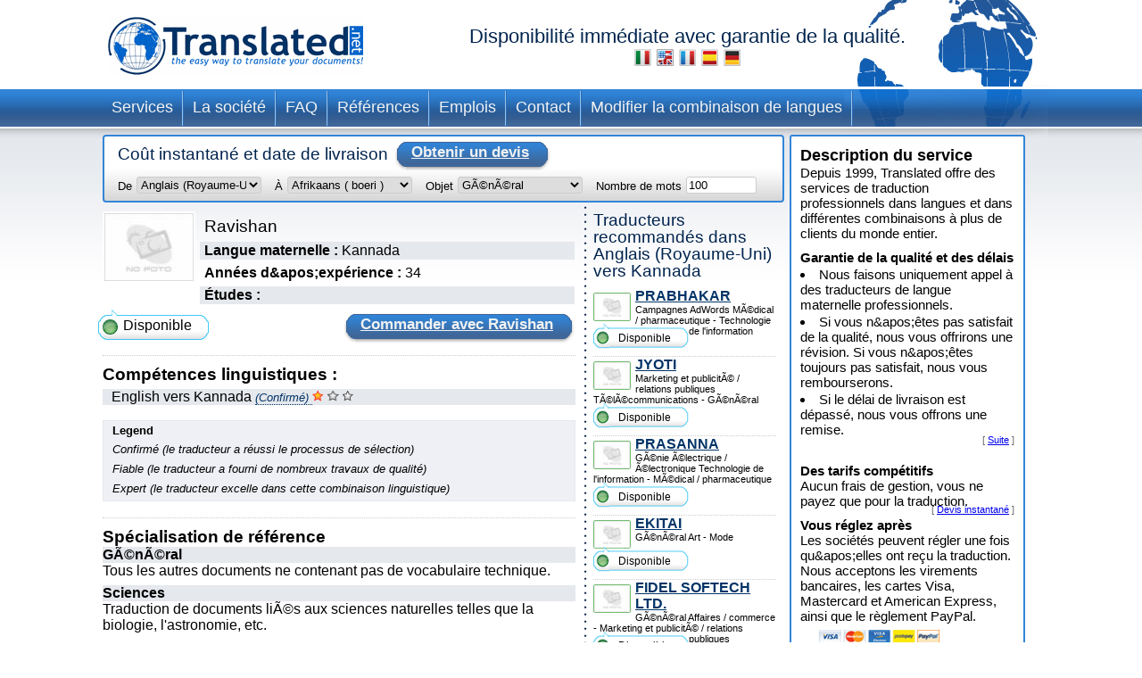

--- FILE ---
content_type: text/html; charset=UTF-8
request_url: https://www.translated.net/traducteurs/English/Kannada/ravishankarn.html
body_size: 8670
content:
<?xml version="1.0" encoding="UTF-8"?>

<html xmlns="http://www.w3.org/1999/xhtml">
	<head>
		<meta http-equiv="content-type" content="text/html; charset=UTF-8"/>
		
			 <title>Ravishan, traducteur professionnel de: Anglais (Royaume-Uni) à: Kannada</title>
		<!--
		<meta  name="description" i18n:attributes="description Professional translation in ${num_lang_comb} combinations. Instant on line quote and delivery date. Choose your translator and pay later" description=""  />
		<meta name="keywords" content="translate, translate ${tradSource} ${tradTarget}, translate from ${tradSource} to ${tradTarget}, translator, translator ${tradSource} ${tradTarget}, translator from ${tradSource} to  ${tradTarget},translation service, translation service ${tradSource} ${tradTarget},translation service from ${tradSource} to ${tradTarget},${tradSource} to ${target}, ${target} to ${source}"/>
	     -->
		<meta name="copyright" content="Translated"/>
		<meta http-equiv="Content-Language" content="fr"/>
		<meta name="language" content="fr"/>
		
		<script type="text/javascript" src="/ruxitagentjs_ICANVfqru_10327251022105625.js" data-dtconfig="rid=RID_415654316|rpid=-2120663140|domain=translated.net|reportUrl=/rb_bf19471knk|app=00eaa1fae5e5551b|cuc=qjpsqj4c|owasp=1|mel=100000|featureHash=ICANVfqru|dpvc=1|lastModification=1765250253152|tp=500,50,0|rdnt=1|uxrgce=1|srbbv=2|agentUri=/ruxitagentjs_ICANVfqru_10327251022105625.js"></script><link rel="stylesheet" type="text/css" media="screen" href="/translators/css/main.css"/>
        <!--[if IE 6]> <link href="/translators/css/ie6.css" rel="stylesheet" type="text/css" /> <![endif]-->
        <!--[if IE 7]> <link href="/translators/css/ie7.css" rel="stylesheet" type="text/css" /> <![endif]-->
	</head>

	<body>
		<div id="container">

			<div id="header">
				<a href="//www.translated.net/fr/">
					<img src="/translators/img/logo.gif" class="logo" alt="Logo de translated"/></a>
				<h1>
				  Disponibilité immédiate avec garantie de la qualité.				
				  	<br/>				
					<a href="/traduttori/English/Kannada/ravishankarn.html"><img src="/translators/img/flag-it.jpg" alt="traduttori professionisti"/></a>					
					<a href="/translators/English/Kannada/ravishankarn.html"><img src="/translators/img/flag-en.jpg" alt="professional translators"/></a>		
					<a href="/traducteurs/English/Kannada/ravishankarn.html"><img src="/translators/img/flag-fr.jpg" alt="traducteurs professionnels"/></a>	
					<a href="/traductores/English/Kannada/ravishankarn.html"><img src="/translators/img/flag-es.jpg" alt="traductores profesionales"/></a>			
					<a href="/ubersetzer/English/Kannada/ravishankarn.html"><img src="/translators/img/flag-de.jpg" alt="professionelle Übersetzer"/></a>		
					
				</h1>
		</div>
			<div class="clear"></div>

			<ul class="nav">
			<li><a href="/fr/services-traduction-en-ligne">Services</a></li>	
		</ul><ul class="nav">
			<li><a href="/fr/qui-sommes-nous">La société</a></li>	
		</ul><ul class="nav">
			<li><a href="/fr/questions-frequentes">FAQ</a></li>	
		</ul><ul class="nav">
			<li><a href="/fr/references">Références</a></li>	
		</ul><ul class="nav">
			<li><a href="/fr/opportunites-de-travail">Emplois</a></li>	
		</ul><ul class="nav">
			<li><a href="/fr/contacts">Contact</a></li>	
		</ul><ul class="nav">
			<li><a href="/traducteurs/">Modifier la combinaison de langues</a></li>	
		</ul>
			<div class="clear"></div>


			<div id="content">
				<div id="center">
					<div class="box_quote">
			
			<div class="title">
				<h2>Coût instantané et date de livraison</h2>
				<a href="#" onclick="document.getElementById('preventivoForm').submit();" class="button">
					<span></span>
					Obtenir un devis
				</a>
			</div>
			<div class="clear"></div>	
			<form id="preventivoForm" method="get" action="//www.translated.net/" onsubmit="return true;">				
				<input type="hidden" name="refid" value="4767"/>
				<input type="hidden" name="fromTranslators" value="1"/>
				<input type="hidden" name="from" value="1"/>
				<input type="hidden" name="tid" value="ravishankarn"/>
				<fieldset>
					<label for="preventivoFormFrom">De</label>
					<select name="source" id="preventivoFormFrom">
														
							
													
								<option value="Afrikaans">Afrikaans ( boeri )</option>					
							
														
							
													
								<option value="Albanian">Albanais</option>					
							
														
							
													
								<option value="Arabic">Arabe</option>					
							
														
							
													
								<option value="Arabic Egypt">Arabe (Ãgypte)</option>					
							
														
							
													
								<option value="Arabic Jordan">Arabe (Jordanie)</option>					
							
														
							
													
								<option value="Moroccan Arabic">Arabe (Maroc)</option>					
							
														
							
													
								<option value="Arabic United Arab Emirates">Arabe (Ãmirats arabes unis)</option>					
							
														
							
													
								<option value="Armenian">ArmÃ©nien</option>					
							
														
							
													
								<option value="Bambara">Bambara</option>					
							
														
							
													
								<option value="Bielarus">BÃ©larussien</option>					
							
														
							
													
								<option value="Bengali">Bengali</option>					
							
														
							
													
								<option value="Bengali Bangladesh">Bengali (Bangladesh)</option>					
							
														
							
													
								<option value="Bodo">Bodo</option>					
							
														
							
													
								<option value="Bosnian">Bosniaque</option>					
							
														
							
													
								<option value="Breton">Breton</option>					
							
														
							
													
								<option value="Bulgarian">Bulgare</option>					
							
														
							
													
								<option value="Burmese">Birman</option>					
							
														
							
													
								<option value="Catalan">Catalan</option>					
							
														
							
													
								<option value="Catalan Valencia">Catalan (Valencien)</option>					
							
														
							
													
								<option value="Chechen">TchÃ©tchÃ¨ne</option>					
							
														
							
													
								<option value="Chinese">Chinois (SimplifiÃ©)</option>					
							
														
							
													
								<option value="Chinese Singapore">Chinois (Singapour)</option>					
							
														
							
													
								<option value="Chinese Traditional Hong Kong">Chinois (Traditionnel - Hong Kong)</option>					
							
														
							
													
								<option value="Chinese Traditional Macau">Chinois (Traditionnel - Macao)</option>					
							
														
							
													
								<option value="Chinese Traditional">Chinois (Traditionnel - TaÃ¯wan)</option>					
							
														
							
													
								<option value="Chuukese">Chuuk</option>					
							
														
							
													
								<option value="Comorian Ngazidja">Grand-Comorien (Shingazidja)</option>					
							
														
							
													
								<option value="Antigua and Barbuda Creole Eng">CrÃ©ole anglais (Antigua et Barbuda)</option>					
							
														
							
													
								<option value="Bahamas Creole English">CrÃ©ole anglais (Bahamas)</option>					
							
														
							
													
								<option value="Bajan">CrÃ©ole anglais (Barbade)</option>					
							
														
							
													
								<option value="Grenadian Creole English">CrÃ©ole anglais (Grenade)</option>					
							
														
							
													
								<option value="Guyanese Creole English">CrÃ©ole anglais (Guyana)</option>					
							
														
							
													
								<option value="Hawaiian">CrÃ©ole anglais (HawaÃ¯)</option>					
							
														
							
													
								<option value="Jamaican Creole English">CrÃ©ole anglais (JamaÃ¯que)</option>					
							
														
							
													
								<option value="Saint Lucian Creole French">CrÃ©ole anglais (Sainte-Lucie)</option>					
							
														
							
													
								<option value="Vincentian Creole English">CrÃ©ole anglais (Saint-Vincent et les Grenadines)</option>					
							
														
							
													
								<option value="Virgin Islands Creole English">CrÃ©ole anglais (Ãles Vierges)</option>					
							
														
							
													
								<option value="Haitian Creole French">CrÃ©ole franÃ§ais (HaÃ¯ti)</option>					
							
														
							
													
								<option value="Morisyen">CrÃ©ole franÃ§ais (Ãle Maurice)</option>					
							
														
							
													
								<option value="Seselwa Creole French">CrÃ©ole franÃ§ais (Seychelles)</option>					
							
														
							
													
								<option value="Papiamentu">CrÃ©ole portugais (Aruba, CuraÃ§ao et Bonaire)</option>					
							
														
							
													
								<option value="Kabuverdianu">CrÃ©ole portugais (Cap-Vert)</option>					
							
														
							
													
								<option value="Crioulo Upper Guinea">CrÃ©ole portugais (GuinÃ©e-Bissau)</option>					
							
														
							
													
								<option value="Croatian">Croate</option>					
							
														
							
													
								<option value="Czech">TchÃ©que</option>					
							
														
							
													
								<option value="Danish">Danois</option>					
							
														
							
													
								<option value="Dogri">Dogri</option>					
							
														
							
													
								<option value="Dutch Belgium West Flanders">NÃ©erlandais (Belgique â Flandre-Occidentale)</option>					
							
														
							
													
								<option value="Flemish">NÃ©erlandais (Belgique)</option>					
							
														
							
													
								<option value="Dutch">NÃ©erlandais (Pays-Bas)</option>					
							
														
							
													
								<option value="English Australia">Anglais (Australie)</option>					
							
														
							
													
								<option value="English Canada">Anglais (Canada)</option>					
							
														
							
													
								<option value="English Hong Kong">Anglais (Hong Kong)</option>					
							
														
							
													
								<option value="English India">Anglais (Inde)</option>					
							
														
							
													
								<option value="English Ireland">Anglais (Irlande)</option>					
							
														
							
													
								<option value="English New Zealand">Anglais (Nouvelle-ZÃ©lande)</option>					
							
														
							
													
								<option value="English Singapore">Anglais (Singapour)</option>					
							
														
							
													
								<option value="English South Africa">Anglais (Afrique du Sud)</option>					
							
														
							
								<option selected="selected" value="English">Anglais (Royaume-Uni)</option>					
							
							
														
							
													
								<option value="English US">Anglais (Ãtats-Unis)</option>					
							
														
							
													
								<option value="Esperanto">Esperanto</option>					
							
														
							
													
								<option value="Estonian">Estonien</option>					
							
														
							
													
								<option value="Faroese">Faroese</option>					
							
														
							
													
								<option value="Persian">Farsi</option>					
							
														
							
													
								<option value="Finnish">Finnois</option>					
							
														
							
													
								<option value="Quebecois">QuÃ©bÃ©cois</option>					
							
														
							
													
								<option value="Belgian French">FranÃ§ais (Belgique)</option>					
							
														
							
													
								<option value="Canadian French">FranÃ§ais (Canada)</option>					
							
														
							
													
								<option value="French">FranÃ§ais (France)</option>					
							
														
							
													
								<option value="Swiss French">FranÃ§ais (Suisse)</option>					
							
														
							
													
								<option value="Fula">Fula</option>					
							
														
							
													
								<option value="Ganda">Ganda</option>					
							
														
							
													
								<option value="Georgian">GÃ©orgien</option>					
							
														
							
													
								<option value="Austrian German">Allemand (Autriche)</option>					
							
														
							
													
								<option value="German">Allemand (Allemagne)</option>					
							
														
							
													
								<option value="Swiss German">Allemand (Suisse)</option>					
							
														
							
													
								<option value="Greek">Grec</option>					
							
														
							
													
								<option value="Classical Greek">Grec (Ancien)</option>					
							
														
							
													
								<option value="Guarani">Guarani</option>					
							
														
							
													
								<option value="Haitian">Haitien</option>					
							
														
							
													
								<option value="Hebrew">HÃ©breu</option>					
							
														
							
													
								<option value="Hindi">Hindi</option>					
							
														
							
													
								<option value="Hindi Simplified">Hindi (simplifiÃ©)</option>					
							
														
							
													
								<option value="Hmong">Hmong</option>					
							
														
							
													
								<option value="Hungarian">Hongrois</option>					
							
														
							
													
								<option value="Icelandic">Islandais</option>					
							
														
							
													
								<option value="Indonesian">IndonÃ©sien</option>					
							
														
							
													
								<option value="Inuktitut Greenlandic">Inuktitkut (Groenland)</option>					
							
														
							
													
								<option value="Irish Gaelic">Irlandais</option>					
							
														
							
													
								<option value="Italian">Italien (Italie)</option>					
							
														
							
													
								<option value="Swiss Italian">Italien (Suisse)</option>					
							
														
							
													
								<option value="Japanese">Japonais</option>					
							
														
							
													
								<option value="Javanese">Javanese</option>					
							
														
							
													
								<option value="Kashmiri">Cachemiri</option>					
							
														
							
													
								<option value="Kazakh">Kazakh</option>					
							
														
							
													
								<option value="Khmer">Khmer</option>					
							
														
							
													
								<option value="Kirundi">Kirundi</option>					
							
														
							
													
								<option value="Korean">CorÃ©en</option>					
							
														
							
													
								<option value="Northern Kurdish">Kurde Kurmanji (Ã©criture latine)</option>					
							
														
							
													
								<option value="Northern Kurdish">Kurde Kurmanji (Ã©criture latine)</option>					
							
														
							
													
								<option value="Kurdish Sorani">Kurde Sorani (Ã©criture arabe)</option>					
							
														
							
													
								<option value="Kiche">QuichÃ©</option>					
							
														
							
													
								<option value="Latin">Latin</option>					
							
														
							
													
								<option value="Latvian">Letton</option>					
							
														
							
													
								<option value="Lithuanian">Lituanien</option>					
							
														
							
													
								<option value="Macedonian">MacÃ©donien</option>					
							
														
							
													
								<option value="Maithili">Maithili</option>					
							
														
							
													
								<option value="Malay">Malais</option>					
							
														
							
													
								<option value="Maltese">Maltais</option>					
							
														
							
													
								<option value="Mandinka">Mandinka</option>					
							
														
							
													
								<option value="Maninka">Maninka</option>					
							
														
							
													
								<option value="Manipuri">Manipuri</option>					
							
														
							
													
								<option value="Manjak">Manjaque</option>					
							
														
							
													
								<option value="Maori">Maori</option>					
							
														
							
													
								<option value="Mongolian">Mongole</option>					
							
														
							
													
								<option value="Nepali">NÃ©palais</option>					
							
														
							
													
								<option value="Norwegian">NorvÃ©gien</option>					
							
														
							
													
								<option value="Occitan Aran">Occitan (Aran)</option>					
							
														
							
													
								<option value="Occitan">Occitan (ProvenÃ§al)</option>					
							
														
							
													
								<option value="Oromo">Oromo</option>					
							
														
							
													
								<option value="Pashto">Pachto</option>					
							
														
							
													
								<option value="Tok Pisin">Pidgin (Papouasie-Nouvelle-GuinÃ©e)</option>					
							
														
							
													
								<option value="Pijin">Pidgin (Ãles Salomon)</option>					
							
														
							
													
								<option value="Pohnpeian">Pohnpei</option>					
							
														
							
													
								<option value="Polish">Polonais</option>					
							
														
							
													
								<option value="Portuguese">Portuguais Portugais</option>					
							
														
							
													
								<option value="Portuguese Brazil">Portugais (BrÃ©sil)</option>					
							
														
							
													
								<option value="Pulaar">Pulaar</option>					
							
														
							
													
								<option value="Panjabi">Pendjabi</option>					
							
														
							
													
								<option value="Quechua">Quechua</option>					
							
														
							
													
								<option value="Romanian">Roumain</option>					
							
														
							
													
								<option value="Russian">Russe</option>					
							
														
							
													
								<option value="S gaw Karen">Karen s&#039;gaw</option>					
							
														
							
													
								<option value="Saho">Saho</option>					
							
														
							
													
								<option value="Sanskrit">Sanskrit</option>					
							
														
							
													
								<option value="Santali">Santali</option>					
							
														
							
													
								<option value="Scots Gaelic">Ecossais</option>					
							
														
							
													
								<option value="Serbian Cyrillic">Serbe (Ã©criture cyrillique)</option>					
							
														
							
													
								<option value="Serbian">Serbe (Ã©criture latine)</option>					
							
														
							
													
								<option value="Sinhala">Cingalais</option>					
							
														
							
													
								<option value="Sinte Romani">SintikÃ¨s</option>					
							
														
							
													
								<option value="Slovak">Slovak</option>					
							
														
							
													
								<option value="Slovenian">Slovene</option>					
							
														
							
													
								<option value="Somali">Somali</option>					
							
														
							
													
								<option value="Soninke">SoninkÃ©</option>					
							
														
							
													
								<option value="Northern Sotho">Sotho du Nord</option>					
							
														
							
													
								<option value="Sesotho">Sotho du Sud</option>					
							
														
							
													
								<option value="Spanish Argentina">Espagnol (Argentine)</option>					
							
														
							
													
								<option value="Spanish Colombian">Espagnol (Colombie)</option>					
							
														
							
													
								<option value="Spanish Latin America">Espagnol (AmÃ©rique latine)</option>					
							
														
							
													
								<option value="Spanish Mexico">Espagnol (Mexique)</option>					
							
														
							
													
								<option value="Spanish">Espagnol (Espagne)</option>					
							
														
							
													
								<option value="Spanish US">Espagnol (Ãtats-Unis)</option>					
							
														
							
													
								<option value="Susu">Soussou</option>					
							
														
							
													
								<option value="Swahili">Swahili</option>					
							
														
							
													
								<option value="Swedish">SuÃ©dois</option>					
							
														
							
													
								<option value="Tagalog">Tagalog</option>					
							
														
							
													
								<option value="Tajik">Tajik</option>					
							
														
							
													
								<option value="Tamil India">Tamoul (Inde)</option>					
							
														
							
													
								<option value="Tamil">Tamoul (Sri Lanka)</option>					
							
														
							
													
								<option value="Thai">Thailandais</option>					
							
														
							
													
								<option value="Tibetan">TibÃ©tan</option>					
							
														
							
													
								<option value="Tigrinya">Tigrinya</option>					
							
														
							
													
								<option value="Turkish">Turc</option>					
							
														
							
													
								<option value="Twi">Twi</option>					
							
														
							
													
								<option value="Ukrainian">Ukrainien</option>					
							
														
							
													
								<option value="Pakistani">Pakistanais ( Urdu )</option>					
							
														
							
													
								<option value="Vietnamese">Vietnamien</option>					
							
														
							
													
								<option value="Wenzhounese">Wenzhou</option>					
							
						
						
						<!--option tal:repeat="quoteLang quoteLangs" tal:content="quoteLang/value"  tal:attributes="value quoteLang/key" value="English">English </option -->
					</select>
					
	
					<label for="preventivoFormTo">À</label>
					<select name="target[]" id="preventivoFormTo">
						
													
								
												
								<option value="Afrikaans">Afrikaans ( boeri )</option>					
							
													
								
												
								<option value="Albanian">Albanais</option>					
							
													
								
												
								<option value="Arabic">Arabe</option>					
							
													
								
												
								<option value="Arabic Egypt">Arabe (Ãgypte)</option>					
							
													
								
												
								<option value="Arabic Jordan">Arabe (Jordanie)</option>					
							
													
								
												
								<option value="Moroccan Arabic">Arabe (Maroc)</option>					
							
													
								
												
								<option value="Arabic United Arab Emirates">Arabe (Ãmirats arabes unis)</option>					
							
													
								
												
								<option value="Armenian">ArmÃ©nien</option>					
							
													
								
												
								<option value="Bambara">Bambara</option>					
							
													
								
												
								<option value="Bielarus">BÃ©larussien</option>					
							
													
								
												
								<option value="Bengali">Bengali</option>					
							
													
								
												
								<option value="Bengali Bangladesh">Bengali (Bangladesh)</option>					
							
													
								
												
								<option value="Bodo">Bodo</option>					
							
													
								
												
								<option value="Bosnian">Bosniaque</option>					
							
													
								
												
								<option value="Breton">Breton</option>					
							
													
								
												
								<option value="Bulgarian">Bulgare</option>					
							
													
								
												
								<option value="Burmese">Birman</option>					
							
													
								
												
								<option value="Catalan">Catalan</option>					
							
													
								
												
								<option value="Catalan Valencia">Catalan (Valencien)</option>					
							
													
								
												
								<option value="Chechen">TchÃ©tchÃ¨ne</option>					
							
													
								
												
								<option value="Chinese">Chinois (SimplifiÃ©)</option>					
							
													
								
												
								<option value="Chinese Singapore">Chinois (Singapour)</option>					
							
													
								
												
								<option value="Chinese Traditional Hong Kong">Chinois (Traditionnel - Hong Kong)</option>					
							
													
								
												
								<option value="Chinese Traditional Macau">Chinois (Traditionnel - Macao)</option>					
							
													
								
												
								<option value="Chinese Traditional">Chinois (Traditionnel - TaÃ¯wan)</option>					
							
													
								
												
								<option value="Chuukese">Chuuk</option>					
							
													
								
												
								<option value="Comorian Ngazidja">Grand-Comorien (Shingazidja)</option>					
							
													
								
												
								<option value="Antigua and Barbuda Creole Eng">CrÃ©ole anglais (Antigua et Barbuda)</option>					
							
													
								
												
								<option value="Bahamas Creole English">CrÃ©ole anglais (Bahamas)</option>					
							
													
								
												
								<option value="Bajan">CrÃ©ole anglais (Barbade)</option>					
							
													
								
												
								<option value="Grenadian Creole English">CrÃ©ole anglais (Grenade)</option>					
							
													
								
												
								<option value="Guyanese Creole English">CrÃ©ole anglais (Guyana)</option>					
							
													
								
												
								<option value="Hawaiian">CrÃ©ole anglais (HawaÃ¯)</option>					
							
													
								
												
								<option value="Jamaican Creole English">CrÃ©ole anglais (JamaÃ¯que)</option>					
							
													
								
												
								<option value="Saint Lucian Creole French">CrÃ©ole anglais (Sainte-Lucie)</option>					
							
													
								
												
								<option value="Vincentian Creole English">CrÃ©ole anglais (Saint-Vincent et les Grenadines)</option>					
							
													
								
												
								<option value="Virgin Islands Creole English">CrÃ©ole anglais (Ãles Vierges)</option>					
							
													
								
												
								<option value="Haitian Creole French">CrÃ©ole franÃ§ais (HaÃ¯ti)</option>					
							
													
								
												
								<option value="Morisyen">CrÃ©ole franÃ§ais (Ãle Maurice)</option>					
							
													
								
												
								<option value="Seselwa Creole French">CrÃ©ole franÃ§ais (Seychelles)</option>					
							
													
								
												
								<option value="Papiamentu">CrÃ©ole portugais (Aruba, CuraÃ§ao et Bonaire)</option>					
							
													
								
												
								<option value="Kabuverdianu">CrÃ©ole portugais (Cap-Vert)</option>					
							
													
								
												
								<option value="Crioulo Upper Guinea">CrÃ©ole portugais (GuinÃ©e-Bissau)</option>					
							
													
								
												
								<option value="Croatian">Croate</option>					
							
													
								
												
								<option value="Czech">TchÃ©que</option>					
							
													
								
												
								<option value="Danish">Danois</option>					
							
													
								
												
								<option value="Dogri">Dogri</option>					
							
													
								
												
								<option value="Dutch Belgium West Flanders">NÃ©erlandais (Belgique â Flandre-Occidentale)</option>					
							
													
								
												
								<option value="Flemish">NÃ©erlandais (Belgique)</option>					
							
													
								
												
								<option value="Dutch">NÃ©erlandais (Pays-Bas)</option>					
							
													
								
												
								<option value="English Australia">Anglais (Australie)</option>					
							
													
								
												
								<option value="English Canada">Anglais (Canada)</option>					
							
													
								
												
								<option value="English Hong Kong">Anglais (Hong Kong)</option>					
							
													
								
												
								<option value="English India">Anglais (Inde)</option>					
							
													
								
												
								<option value="English Ireland">Anglais (Irlande)</option>					
							
													
								
												
								<option value="English New Zealand">Anglais (Nouvelle-ZÃ©lande)</option>					
							
													
								
												
								<option value="English Singapore">Anglais (Singapour)</option>					
							
													
								
												
								<option value="English South Africa">Anglais (Afrique du Sud)</option>					
							
													
								
												
								<option value="English">Anglais (Royaume-Uni)</option>					
							
													
								
												
								<option value="English US">Anglais (Ãtats-Unis)</option>					
							
													
								
												
								<option value="Esperanto">Esperanto</option>					
							
													
								
												
								<option value="Estonian">Estonien</option>					
							
													
								
												
								<option value="Faroese">Faroese</option>					
							
													
								
												
								<option value="Persian">Farsi</option>					
							
													
								
												
								<option value="Finnish">Finnois</option>					
							
													
								
												
								<option value="Quebecois">QuÃ©bÃ©cois</option>					
							
													
								
												
								<option value="Belgian French">FranÃ§ais (Belgique)</option>					
							
													
								
												
								<option value="Canadian French">FranÃ§ais (Canada)</option>					
							
													
								
												
								<option value="French">FranÃ§ais (France)</option>					
							
													
								
												
								<option value="Swiss French">FranÃ§ais (Suisse)</option>					
							
													
								
												
								<option value="Fula">Fula</option>					
							
													
								
												
								<option value="Ganda">Ganda</option>					
							
													
								
												
								<option value="Georgian">GÃ©orgien</option>					
							
													
								
												
								<option value="Austrian German">Allemand (Autriche)</option>					
							
													
								
												
								<option value="German">Allemand (Allemagne)</option>					
							
													
								
												
								<option value="Swiss German">Allemand (Suisse)</option>					
							
													
								
												
								<option value="Greek">Grec</option>					
							
													
								
												
								<option value="Classical Greek">Grec (Ancien)</option>					
							
													
								
												
								<option value="Guarani">Guarani</option>					
							
													
								
												
								<option value="Haitian">Haitien</option>					
							
													
								
												
								<option value="Hebrew">HÃ©breu</option>					
							
													
								
												
								<option value="Hindi">Hindi</option>					
							
													
								
												
								<option value="Hindi Simplified">Hindi (simplifiÃ©)</option>					
							
													
								
												
								<option value="Hmong">Hmong</option>					
							
													
								
												
								<option value="Hungarian">Hongrois</option>					
							
													
								
												
								<option value="Icelandic">Islandais</option>					
							
													
								
												
								<option value="Indonesian">IndonÃ©sien</option>					
							
													
								
												
								<option value="Inuktitut Greenlandic">Inuktitkut (Groenland)</option>					
							
													
								
												
								<option value="Irish Gaelic">Irlandais</option>					
							
													
								
												
								<option value="Italian">Italien (Italie)</option>					
							
													
								
												
								<option value="Swiss Italian">Italien (Suisse)</option>					
							
													
								
												
								<option value="Japanese">Japonais</option>					
							
													
								
												
								<option value="Javanese">Javanese</option>					
							
													
								
												
								<option value="Kashmiri">Cachemiri</option>					
							
													
								
												
								<option value="Kazakh">Kazakh</option>					
							
													
								
												
								<option value="Khmer">Khmer</option>					
							
													
								
												
								<option value="Kirundi">Kirundi</option>					
							
													
								
												
								<option value="Korean">CorÃ©en</option>					
							
													
								
												
								<option value="Northern Kurdish">Kurde Kurmanji (Ã©criture latine)</option>					
							
													
								
												
								<option value="Northern Kurdish">Kurde Kurmanji (Ã©criture latine)</option>					
							
													
								
												
								<option value="Kurdish Sorani">Kurde Sorani (Ã©criture arabe)</option>					
							
													
								
												
								<option value="Kiche">QuichÃ©</option>					
							
													
								
												
								<option value="Latin">Latin</option>					
							
													
								
												
								<option value="Latvian">Letton</option>					
							
													
								
												
								<option value="Lithuanian">Lituanien</option>					
							
													
								
												
								<option value="Macedonian">MacÃ©donien</option>					
							
													
								
												
								<option value="Maithili">Maithili</option>					
							
													
								
												
								<option value="Malay">Malais</option>					
							
													
								
												
								<option value="Maltese">Maltais</option>					
							
													
								
												
								<option value="Mandinka">Mandinka</option>					
							
													
								
												
								<option value="Maninka">Maninka</option>					
							
													
								
												
								<option value="Manipuri">Manipuri</option>					
							
													
								
												
								<option value="Manjak">Manjaque</option>					
							
													
								
												
								<option value="Maori">Maori</option>					
							
													
								
												
								<option value="Mongolian">Mongole</option>					
							
													
								
												
								<option value="Nepali">NÃ©palais</option>					
							
													
								
												
								<option value="Norwegian">NorvÃ©gien</option>					
							
													
								
												
								<option value="Occitan Aran">Occitan (Aran)</option>					
							
													
								
												
								<option value="Occitan">Occitan (ProvenÃ§al)</option>					
							
													
								
												
								<option value="Oromo">Oromo</option>					
							
													
								
												
								<option value="Pashto">Pachto</option>					
							
													
								
												
								<option value="Tok Pisin">Pidgin (Papouasie-Nouvelle-GuinÃ©e)</option>					
							
													
								
												
								<option value="Pijin">Pidgin (Ãles Salomon)</option>					
							
													
								
												
								<option value="Pohnpeian">Pohnpei</option>					
							
													
								
												
								<option value="Polish">Polonais</option>					
							
													
								
												
								<option value="Portuguese">Portuguais Portugais</option>					
							
													
								
												
								<option value="Portuguese Brazil">Portugais (BrÃ©sil)</option>					
							
													
								
												
								<option value="Pulaar">Pulaar</option>					
							
													
								
												
								<option value="Panjabi">Pendjabi</option>					
							
													
								
												
								<option value="Quechua">Quechua</option>					
							
													
								
												
								<option value="Romanian">Roumain</option>					
							
													
								
												
								<option value="Russian">Russe</option>					
							
													
								
												
								<option value="S gaw Karen">Karen s&#039;gaw</option>					
							
													
								
												
								<option value="Saho">Saho</option>					
							
													
								
												
								<option value="Sanskrit">Sanskrit</option>					
							
													
								
												
								<option value="Santali">Santali</option>					
							
													
								
												
								<option value="Scots Gaelic">Ecossais</option>					
							
													
								
												
								<option value="Serbian Cyrillic">Serbe (Ã©criture cyrillique)</option>					
							
													
								
												
								<option value="Serbian">Serbe (Ã©criture latine)</option>					
							
													
								
												
								<option value="Sinhala">Cingalais</option>					
							
													
								
												
								<option value="Sinte Romani">SintikÃ¨s</option>					
							
													
								
												
								<option value="Slovak">Slovak</option>					
							
													
								
												
								<option value="Slovenian">Slovene</option>					
							
													
								
												
								<option value="Somali">Somali</option>					
							
													
								
												
								<option value="Soninke">SoninkÃ©</option>					
							
													
								
												
								<option value="Northern Sotho">Sotho du Nord</option>					
							
													
								
												
								<option value="Sesotho">Sotho du Sud</option>					
							
													
								
												
								<option value="Spanish Argentina">Espagnol (Argentine)</option>					
							
													
								
												
								<option value="Spanish Colombian">Espagnol (Colombie)</option>					
							
													
								
												
								<option value="Spanish Latin America">Espagnol (AmÃ©rique latine)</option>					
							
													
								
												
								<option value="Spanish Mexico">Espagnol (Mexique)</option>					
							
													
								
												
								<option value="Spanish">Espagnol (Espagne)</option>					
							
													
								
												
								<option value="Spanish US">Espagnol (Ãtats-Unis)</option>					
							
													
								
												
								<option value="Susu">Soussou</option>					
							
													
								
												
								<option value="Swahili">Swahili</option>					
							
													
								
												
								<option value="Swedish">SuÃ©dois</option>					
							
													
								
												
								<option value="Tagalog">Tagalog</option>					
							
													
								
												
								<option value="Tajik">Tajik</option>					
							
													
								
												
								<option value="Tamil India">Tamoul (Inde)</option>					
							
													
								
												
								<option value="Tamil">Tamoul (Sri Lanka)</option>					
							
													
								
												
								<option value="Thai">Thailandais</option>					
							
													
								
												
								<option value="Tibetan">TibÃ©tan</option>					
							
													
								
												
								<option value="Tigrinya">Tigrinya</option>					
							
													
								
												
								<option value="Turkish">Turc</option>					
							
													
								
												
								<option value="Twi">Twi</option>					
							
													
								
												
								<option value="Ukrainian">Ukrainien</option>					
							
													
								
												
								<option value="Pakistani">Pakistanais ( Urdu )</option>					
							
													
								
												
								<option value="Vietnamese">Vietnamien</option>					
							
													
								
												
								<option value="Wenzhounese">Wenzhou</option>					
							
						
					</select>
					
					<label for="preventivoFormSubject">Objet</label>
					<select name="subject" id="preventivoFormSubject">	
					<!--quoteVocabs/${langForLink}/${key}/value_${langForLink}	-->				
								
																
									
									<option value="energy_power_generation_oil_gas">Ã‰nergie / production d&#039;Ã©nergie / pÃ©trole et gaz</option>
													
								
																
									
									<option value="aerospace_defence">AÃ©ronautique / dÃ©fense</option>
													
								
																
									
									<option value="general_business_commerce">Affaires / commerce</option>
													
								
																
									
									<option value="architecture">Architecture</option>
													
								
																
									
									<option value="art">Art</option>
													
								
																
									
									<option value="insurance">Assurance</option>
													
								
																
									
									<option value="automotive">Automobile</option>
													
								
																
									
									<option value="adwords">Campagnes AdWords</option>
													
								
																
									
									<option value="certificates_diplomas_licences_cv_etc">Certificats, diplÃ´mes, licences, CV, etc.</option>
													
								
																
									
									<option value="accounting_finance">Comptabilité et finance</option>
													
								
																
									
									<option value="private_correspondence_letters">Correspondance privÃ©e, courriers</option>
													
								
																
									
									<option value="cosmetics">CosmÃ©tiques</option>
													
								
																
									
									<option value="culinary">Cuisine</option>
													
								
																
									
									<option value="legal_documents_contracts">Documents juridiques / contrats</option>
													
								
																
									
									<option value="environment">Environnement</option>
													
								
																
									<option selected="selected" value="general">GÃ©nÃ©ral</option>
									
													
								
																
									
									<option value="electronics_electrical_engineering">GÃ©nie Ã©lectrique / Ã©lectronique</option>
													
								
																
									
									<option value="civil_engineering_construction">GÃ©nie civil / construction</option>
													
								
																
									
									<option value="history_archaeology">Histoire / archÃ©ologie</option>
													
								
																
									
									<option value="internet_e-commerce">Internet, e-commerce</option>
													
								
																
									
									<option value="games_viseogames_casino">Jeux / Jeux Vidéo / Casino</option>
													
								
																
									
									<option value="mechanical_manufacturing">MÃ©canique / fabrication</option>
													
								
																
									
									<option value="media_journalism_publishing">MÃ©dias / journalisme / Ã©dition</option>
													
								
																
									
									<option value="medical_pharmaceutical">MÃ©dical / pharmaceutique</option>
													
								
																
									
									<option value="marketing_advertising_material_public_relations">Marketing et publicitÃ© / relations publiques</option>
													
								
																
									
									<option value="matematics_and_physics">MathÃ©matiques et physique</option>
													
								
																
									
									<option value="fashion">Mode</option>
													
								
																
									
									<option value="music">Musique</option>
													
								
																
									
									<option value="european_governmental_politics">Politique et gouvernance européenne</option>
													
								
																
									
									<option value="chemical">Produits chimiques</option>
													
								
																
									
									<option value="religion">Religion</option>
													
								
																
									
									<option value="corporate_social_responsibility">ResponsabilitÃ© sociale des entreprises</option>
													
								
																
									
									<option value="science">Sciences</option>
													
								
																
									
									<option value="social_science">Sciences sociales</option>
													
								
																
									
									<option value="subtitles">Sous-titres</option>
													
								
																
									
									<option value="telecommunications">TÃ©lÃ©communications</option>
													
								
																
									
									<option value="information_technology">Technologie de l&#039;information</option>
													
								
																
									
									<option value="literary_translations">Traductions littÃ©raires</option>
													
								
																
									
									<option value="shipping_sailing_maritime">Transport maritime / navigation de plaisance</option>
													
								
																
									
									<option value="travel_tourism">Voyage et tourisme</option>
													
												
					</select>
	
					<label for="preventivoFormWords">Nombre de mots</label>
					<input name="words" type="text" id="preventivoFormWords" value="100" size="8"/>					
				</fieldset>
			</form>							
		</div>
					<div class="clear"></div>
					<div id="translator_profile">
			<img src="/translators/img/noPhoto.jpg" class="picture profileImg" alt="Photo du traducteur"/>
			<ul class="detail">
				<li>
					<span class="name">Ravishan</span>
				</li>
				<li class="gray">
					<span class="bold">Langue maternelle :</span>
					Kannada
					<div class="gray"></div>
				</li>
	
	
				<li>
					<span class="bold">Années d&amp;apos;expérience :</span>
					34
				</li>
				<li class="gray">
					<span class="bold">Études :</span>
					
				</li>
			</ul>
			<div class="clear"></div>	
 			
			
			<p class="available">
				<span></span>
				Disponible
			</p>
			<div class="clear"></div>
	
			<div class="order">
				<a href="//www.translated.net/fr/?refid=4767" class="button">
					<span></span>
					
					Commander avec
					Ravishan
				</a>
			</div>
			<div class="clear"></div>
	
			<span class="linea"></span>
			<div class="clear"></div>
	
			<h3>Compétences linguistiques :</h3>
			<ul class="language">
				
				<li class="gray">
					English
					vers
					Kannada
					
					
						<a href="#" class="legend" title="Le traducteur a réussi le processus de sélection">
							<em>(Confirmé)</em>
						</a>
						<img src="/translators/img/star_on.gif" width="13" height="13" alt="star yes"/>
						<img src="/translators/img/star_off.gif" width="13" height="13" alt="star no"/>
						<img src="/translators/img/star_off.gif" width="12" height="13" alt="star no"/>
					
					
					
					
					
					
				</li>
				
			</ul>
			<div class="clear"></div>
	
			<ul class="language_legend">
				<div id="qualificationLegend">Legend</div>
				<li class="gray2">Confirmé (le traducteur a réussi le processus de sélection)</li>
				<li>Fiable (le traducteur a fourni de nombreux travaux de qualité)</li>				
				<li>Expert (le traducteur excelle dans cette combinaison linguistique)</li>
			</ul>
			<br/>
			<div class="clear"></div>
	
			<span class="linea"></span>
			<div class="clear"></div>
	
			<h3>Spécialisation de référence</h3>			
			<dl class="specialization">
				
				
				
				<dt class="gray">GÃ©nÃ©ral</dt>
				<dd> 
				Tous les autres documents ne contenant pas de vocabulaire technique.
					
				</dd>
				
				
				
				
				
				<dt class="gray">Sciences</dt>
				<dd> 
				Traduction de documents liÃ©s aux sciences naturelles telles que la biologie, l&#039;astronomie, etc.
					
				</dd>
				
				
				
			</dl>
		</div>
				</div>


				<div id="right" class="rightProfile">
					<div class="box">
			<h2>
				Traducteurs recommandés dans
				<span id="listTranslatorsCombination"> 					
					Anglais (Royaume-Uni)
					vers					Kannada 
				</span>
			</h2>
			
			<dl class="translator_detail">
				<dt>
					<a href="/traducteurs/English/Kannada/rachna.html">
						<img src="/translators/img/noPhoto.jpg" class="imgavailable picture thumbImg" alt="PRABHAKAR English to Kannada translator"/>
						<span>PRABHAKAR</span>
					</a>
				</dt>
				<dd>  
				   
					Campagnes AdWords
					  
					MÃ©dical / pharmaceutique
					 - 
					Technologie de l&#039;information
					
					
			
					<p class="available_small">
						<span></span>
						Disponible
					</p>					
				</dd>
			</dl>
			<div class="clear"></div>
			
			<dl class="translator_detail">
				<dt>
					<a href="/traducteurs/English/Kannada/jyotibhatia@offshoreally.com.html">
						<img src="/translators/img/noPhoto.jpg" class="imgavailable picture thumbImg" alt="JYOTI English to Kannada translator"/>
						<span>JYOTI</span>
					</a>
				</dt>
				<dd>  
				   
					Marketing et publicitÃ© / relations publiques
					  
					TÃ©lÃ©communications
					 - 
					GÃ©nÃ©ral
					
					
			
					<p class="available_small">
						<span></span>
						Disponible
					</p>					
				</dd>
			</dl>
			<div class="clear"></div>
			
			<dl class="translator_detail">
				<dt>
					<a href="/traducteurs/English/Kannada/prampra.html">
						<img src="/translators/img/noPhoto.jpg" class="imgavailable picture thumbImg" alt="PRASANNA English to Kannada translator"/>
						<span>PRASANNA</span>
					</a>
				</dt>
				<dd>  
				   
					GÃ©nie Ã©lectrique / Ã©lectronique
					  
					Technologie de l&#039;information
					 - 
					MÃ©dical / pharmaceutique
					
					
			
					<p class="available_small">
						<span></span>
						Disponible
					</p>					
				</dd>
			</dl>
			<div class="clear"></div>
			
			<dl class="translator_detail">
				<dt>
					<a href="/traducteurs/English/Kannada/Ekitai@1.html">
						<img src="/translators/img/noPhoto.jpg" class="imgavailable picture thumbImg" alt="EKITAI English to Kannada translator"/>
						<span>EKITAI</span>
					</a>
				</dt>
				<dd>  
				   
					GÃ©nÃ©ral
					  
					Art
					 - 
					Mode
					
					
			
					<p class="available_small">
						<span></span>
						Disponible
					</p>					
				</dd>
			</dl>
			<div class="clear"></div>
			
			<dl class="translator_detail">
				<dt>
					<a href="/traducteurs/English/Kannada/Filose.html">
						<img src="/translators/img/noPhoto.jpg" class="imgavailable picture thumbImg" alt="FIDEL SOFTECH LTD. English to Kannada translator"/>
						<span>FIDEL SOFTECH LTD.</span>
					</a>
				</dt>
				<dd>  
				   
					GÃ©nÃ©ral
					  
					Affaires / commerce
					 - 
					Marketing et publicitÃ© / relations publiques
					
					
			
					<p class="available_small">
						<span></span>
						Disponible
					</p>					
				</dd>
			</dl>
			<div class="clear"></div>
								
		</div>
					<div class="box">
			<h2>Traducteurs de référence dans les combinaisons communes</h2>
			
			<dl class="translator_detail">
				<dt>					
					<a href="/traducteurs/English/Dutch/AlineHauglustaine.html">
						<img src="https://www.translated.net/int/photo/AlineHauglustaine.jpg" class="imgavailable picture thumbImg" alt="ALINE English vers Dutch translator "/>
						<span>ALINE</span>
					</a>
				</dt>
				<dd>	
					Anglais (Royaume-Uni) vers NÃ©erlandais (Pays-Bas)
					
			
					<p class="available_small">
						<span></span>
						Disponible
					</p>					
				</dd>
				
			</dl>
			<div class="clear"></div>
			
			<dl class="translator_detail">
				<dt>					
					<a href="/traducteurs/English/Arabic/alaamb.html">
						<img src="https://www.translated.net/int/photo/thumbs/alaamb.jpg" class="imgavailable picture thumbImg" alt="ALAA English vers Arabic translator "/>
						<span>ALAA</span>
					</a>
				</dt>
				<dd>	
					Anglais (Royaume-Uni) vers Arabe
					
			
					<p class="available_small">
						<span></span>
						Disponible
					</p>					
				</dd>
				
			</dl>
			<div class="clear"></div>
			
			<dl class="translator_detail">
				<dt>					
					<a href="/traducteurs/English/Czech/jakub.kotyk.html">
						<img src="https://www.translated.net/int/photo/jakub.kotyk.jpg" class="imgavailable picture thumbImg" alt="JAKUB English vers Czech translator "/>
						<span>JAKUB</span>
					</a>
				</dt>
				<dd>	
					Anglais (Royaume-Uni) vers TchÃ©que
					
			
					<p class="available_small">
						<span></span>
						Disponible
					</p>					
				</dd>
				
			</dl>
			<div class="clear"></div>
			
			<dl class="translator_detail">
				<dt>					
					<a href="/traducteurs/English/Korean/Kimsukyeong.html">
						<img src="https://www.translated.net/int/photo/Kimsukyeong.JPG" class="imgavailable picture thumbImg" alt="SUKYEONG English vers Korean translator "/>
						<span>SUKYEONG</span>
					</a>
				</dt>
				<dd>	
					Anglais (Royaume-Uni) vers CorÃ©en
					<p class="notavailable_small">
						<span></span>
						Indisponible aujourd&amp;apos;hui
					</p>
			
										
				</dd>
				
			</dl>
			<div class="clear"></div>
			
			<dl class="translator_detail">
				<dt>					
					<a href="/traducteurs/English/Spanish/mgdletters.html">
						<img src="https://www.translated.net/int/photo/mgdletters.jpg" class="imgavailable picture thumbImg" alt="JAIME English vers Spanish translator "/>
						<span>JAIME</span>
					</a>
				</dt>
				<dd>	
					Anglais (Royaume-Uni) vers Espagnol (Espagne)
					<p class="notavailable_small">
						<span></span>
						Indisponible aujourd&amp;apos;hui
					</p>
			
										
				</dd>
				
			</dl>
			<div class="clear"></div>
								
		</div>
				</div>

				<div id="right2">
					<div id="terms" class="termsProfile">
			<h3>Description du service</h3>
			<span>Depuis 1999, Translated offre des services de traduction professionnels dans  langues et dans  différentes combinaisons à plus de  clients du monde entier.</span>
			<br/>
		        <h4>Garantie de la qualité et des délais</h4>
			<ul>
				<li>Nous faisons uniquement appel à des traducteurs de langue maternelle professionnels.</li>
				<li>Si vous n&amp;apos;êtes pas satisfait de la qualité, nous vous offrirons une révision. Si vous n&amp;apos;êtes toujours pas satisfait, nous vous rembourserons.</li>
				<li>Si le délai de livraison est dépassé, nous vous offrons une remise.</li>
			</ul>
	
			<span class="gray_small">[ <a href="/fr/conditions-de-vente">Suite</a> ]</span>
			<br/>
	
			<h4>Des tarifs compétitifs</h4>
			Aucun frais de gestion, vous ne payez que pour la traduction.
			<span class="gray_small">
				[ <a href="//www.translated.net/fr/?refid=4767">Devis instantané</a> ]
			</span>
			<br/>
	
			<h4>Vous réglez après</h4>
			<p>
				<span>Les sociétés peuvent régler une fois qu&amp;apos;elles ont reçu la traduction.</span>
				<br/>
				<span>Nous acceptons les virements bancaires, les cartes Visa, Mastercard et American Express, ainsi que le règlement PayPal</span>.
			</p>
			<img id="payments" src="/translators/img/carte.jpg" alt="visa, mastercard, american express,postepay,paypal, bank transfer"/><br/>
			<br/>

			<h4>Certains de nos services de traduction professionnelle</h4>
    		<div class="world"><a href="/fr/traduction-campagnes-adwords">Traduction de campagnes AdWords</a></div><div class="world"><a href="/fr/localisation-android-apps">Localisation des apps Android</a></div><div class="world"><a href="/fr/traduire-applications-iphone">Localisation d&#039;applications iPhone et iPad</a></div><div class="world"><a href="/fr/traduction-assermentée-certifiée-officielle">Traduction assermentée</a></div><div class="world"><a href="/fr/traduction-marketing">Traductions marketing et communication</a></div><div class="world"><a href="/fr/traductions-financières-économiques">Traductions financières et économiques</a></div><div class="world"><a href="/fr/traductions-techniques-scientifiques">Traductions techniques et scientifiques</a></div><div class="world"><a href="/fr/traduction-sites-web">Traduction de sites Web</a></div><div class="world"><a href="/fr/traductions-médicales">Traductions médicales</a></div><div class="world"><a href="/fr/traductions-pharmaceutiques">Traductions pharmaceutiques</a></div><div class="world"><a href="/fr/traductions-touristiques">Traductions touristiques</a></div><div class="world"><a href="/fr/traduction-cv">Traduction de CV</a></div><div class="world"><a href="/fr/tarifs-traduction">Tarifs de traduction</a></div><div class="world"><a href="/fr/traduction-chatbots">Traduction de chatbots</a></div><div class="world"><a href="/fr/traduction-sous-titres-transcription">Traduction de sous-titres</a></div>
    		<hr/>
		


			En savoir plus <a href="//www.translated.net/fr/">Translated</a>		
		</div>
					<div class="clear"></div>
				</div>
			</div>
			<div id="footer">
				<p class="footer">Translated - Via Nepal 29, 00144 - Rome, Italie | info@translated.net | Téléphone : +39 06 90 254 001</p>
			</div>
		</div>


<!-- Google tag (gtag.js) -->
<script src="https://www.googletagmanager.com/gtag/js?id=G-D81DDJKFE0"></script>
<script>
  window.dataLayer = window.dataLayer || [];
  function gtag(){dataLayer.push(arguments);}
  gtag('js', new Date());

  gtag('config', 'G-D81DDJKFE0');
</script>

	</body>
</html>